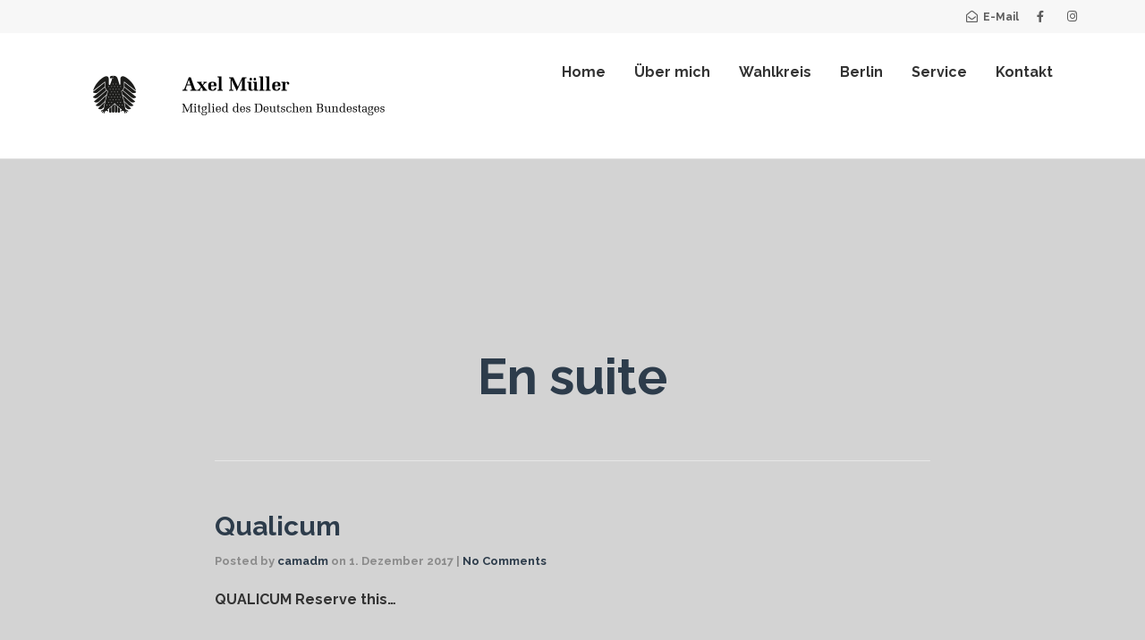

--- FILE ---
content_type: text/css
request_url: https://www.cduaxelmueller.de/wp-content/plugins/mnsndblclick/assets/dblc.css?ver=1.0.0
body_size: -100
content:
.remodal .remodal-confirm, .remodal .remodal-cancel {
    color: #ffffff;
    background: #617179;
    border: 1px solid #dad9d4;
}
.remodal .remodal-cancel, .remodal .remodal-confirm {
    padding: 3px 12px;
    padding: 0.1875rem 12px;
    padding: 3px 0.75rem;
    padding: 0.1875rem 0.75rem;
    margin: 0 5px;
    margin: 0 0.3125rem;
}
.wrap-btn-dblclick{			
	text-align: center;

}

--- FILE ---
content_type: text/css
request_url: https://www.cduaxelmueller.de/wp-content/themes/bellevuex-child/style.css?ver=6.7.4
body_size: 82
content:
/*
Theme Name:     Bellevue - Child Theme
Theme URI:          http://themovation.com
Author:             Themovation
Author URI:         http://themovation.com
Description:        Bellevue is a Hotel and Bed and Breakfast WordPress Theme.
Version:            3.2.13
Tags: 				two-columns, three-columns, left-sidebar, right-sidebar, custom-background, custom-header, custom-menu, editor-style, featured-images, flexible-header, full-width-template, microformats, post-formats, rtl-language-support, sticky-post, theme-options, translation-ready, accessibility-ready
License:            Regular License
License URI:        http://themeforest.net/licenses/regular
Text Domain:        bellevue
Domain Path:        /languages/
*/


--- FILE ---
content_type: application/x-javascript
request_url: https://www.cduaxelmueller.de/wp-content/plugins/mnsndblclick/assets/dblc.js?ver=1.0.0
body_size: 489
content:
( function( $ ) {
	$(document).ready(function(){
		if (window.location.search.indexOf('sm=1') > -1) {
			$("div").find('[data-id="699055c"]').remove();
		} 
		init_dblclick();

	});
	function init_dblclick(){

		jQuery('.btn-dblclick').on('click', function(e){
			e.preventDefault();
			dblclick_showAlert(function(){
				var href = $('.btn-dblclick').first().attr('href');
				window.location.href = href;
				return true;
			});
			return false;
		});
		
	}
	
	function dblclick_showAlert(fconfirm){
		html  = '<div class="remodal" data-remodal-id="tfmsearchalert">';
		html += '<button data-remodal-action="close" class="remodal-close"></button>'; 
		html += '<h2>'+__('Datenschutzhinweis', 'Data privacy statement')+'</h2>';		
		html += '<p>'+__('Mit dem Aktivieren des Links wird Ihre IP-Adresse an Facebook übertragen.<br/>Möchten Sie fortfahren?', 
						'By clicking this link your IP-address is sent to Facebook.<br/>Do you want to continue?')+'</p>';
		html += '<p class="btnbar"><button id="btn-cancel" data-remodal-action="cancel" class="remodal-cancel">'+__('Abbrechen', 'Cancel')+'</button>';
		html += '<button id="btn-send"  class="remodal-confirm">'+__('Ja, fortfahren', 'Yes, continue')+'</button>';
		html += '</div>';
		$('*[data-remodal-id="tfmsearchalert"]').remove();
		$('body').append(html);
		$('[data-remodal-id=tfmsearchalert]').remodal().open();
		$(document).on('opened', '.remodal', function () {
			$('#btn-send').off('click');	
			$('#btn-send').on('click', function(){
				$('[data-remodal-id=tfmsearchalert]').remodal().close();
				fconfirm();
			});
		});			
	};	
function __( de, en){
	var url =  window.location.href; 
	var lang = url.indexOf('/en/');
	if (lang>-1){
		return en;
	}else{
		return de;	
		}
	}	
	
} )( jQuery );

